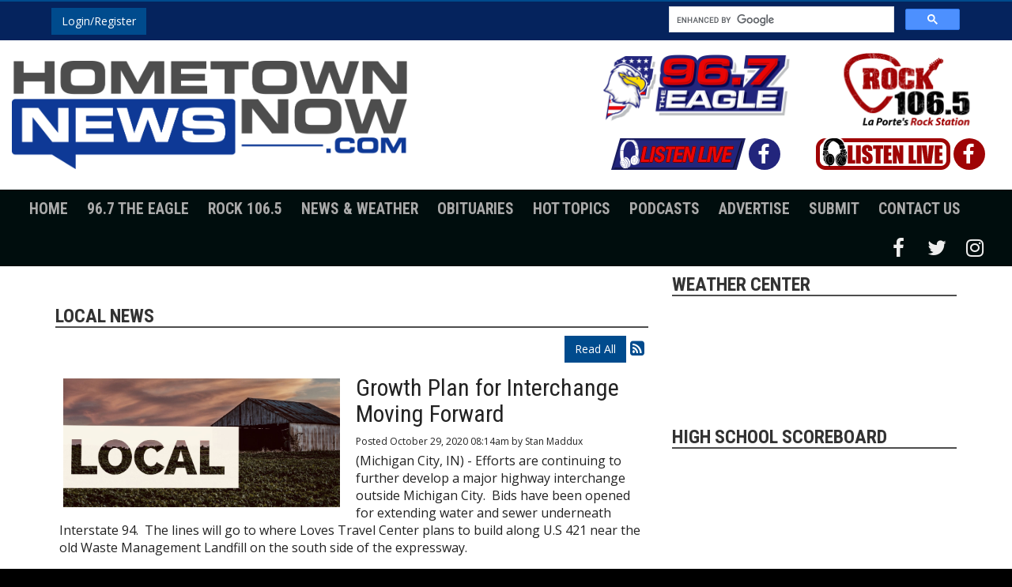

--- FILE ---
content_type: text/html; charset=UTF-8
request_url: https://hometownnewsnow.com/local-news/537953
body_size: 8825
content:
<!DOCTYPE html>
<html lang="en">

<head>
	<title>Growth Plan for Interchange Moving Forward</title>
	<meta property="og:title" content="Growth Plan for Interchange Moving Forward" />
<meta property="og:type" content="article" />
<meta property="og:image" content="https://hometownnewsnow.com/assets/images/News%20Graphics/Local_2.jpg" />
<meta property="og:url" content="https://hometownnewsnow.com/local-news/537953" />
<meta property="og:description" content="(Michigan City, IN) - Efforts are continuing to further develop a major highway interchange outside Michigan City.&nbsp; Bids have been opened for extending water and sewer underneath Interstate 94.&..." />
<meta property="twitter:card" content="summary_large_image" />
<meta property="twitter:title" content="Growth Plan for Interchange Moving Forward" />
<meta property="twitter:image" content="https://hometownnewsnow.com/assets/images/News%20Graphics/Local_2.jpg" />
<meta property="twitter:description" content="(Michigan City, IN) - Efforts are continuing to further develop a major highway interchange outside Michigan City.&nbsp; Bids have been opened for extending water and sewer underneath Interstate 94.&..." />
<meta property="og:site_name" content="Hometown News Now" />
<!-- Global site tag (gtag.js) - Google Analytics -->
<script async src="https://www.googletagmanager.com/gtag/js?id=G-3HF32EH7X4"></script>
<script>
  window.dataLayer = window.dataLayer || [];
  function gtag(){dataLayer.push(arguments);}
  gtag('js', new Date());

  gtag('config', 'G-3HF32EH7X4');
</script>
<!-- //Google Analytics -->
	
<meta http-equiv="X-UA-Compatible" content="IE=edge">
<meta charset="utf-8">
<meta name="viewport" content="width=device-width, initial-scale=1.0">
<meta name="description" content="(Michigan City, IN) - Efforts are continuing to further develop a major highway interchange outside Michigan City.&nbsp; Bids have been opened for extending water and sewer underneath Interstate 94.&...">
<meta name="keywords" content="HometownNews, Hometown News, radio station, radio station group, country, rock, LaPorte, Indiana, LaPorte, IN, LaPorte, La Porte, Indiana, IN, 96.7 The Eagle, The Eagle, 96.7, WCOE, WCOE-FM, Rock 106.5, 106.5, HTNN, Dennis Siddall, Tradio, Sound Off, Meatball, Michigan City, New Carlisle, Rolling Prairie, New Buffalo, Michigan">
<meta name="author" content="Envisionwise Website Service / LinkedUpRadio">
<meta property="fb:app_id" content="112684982149089" />


<script type="application/ld+json">
{
  "@context": "https://schema.org",
  "@type": "RadioStation",
  "name": "Hometown News Now",
  "image": "https://hometownnewsnow.com/images/fb_icon.jpg",
  "@id": "https://hometownnewsnow.com/",
  "url": "https://hometownnewsnow.com/",
  "telephone": "+1-219-362-6144",
  "address": {
    "@type": "PostalAddress",
    "streetAddress": "1700 Lincolnway Place, Suite 5",
    "addressLocality": "La Porte",
    "addressRegion": "IN",
    "postalCode": "46350",
    "addressCountry": "US"
  },
  "geo": {
    "@type": "GeoCoordinates",
    "latitude": 41.6071374,
    "longitude": -86.7303144
  },
  "openingHoursSpecification": {
    "@type": "OpeningHoursSpecification",
    "dayOfWeek": [
      "Monday",
      "Tuesday",
      "Wednesday",
      "Thursday",
      "Friday"
    ],
    "opens": "10:00",
    "closes": "17:00"
  },
  "sameAs": [
    "https://www.facebook.com/hometownnewsnow/",
    "https://twitter.com/hometownnewsnow"
  ] 
}
</script>
<link rel="apple-touch-icon" sizes="180x180" href="/images/favicon/apple-touch-icon.png">
<link rel="icon" type="image/png" sizes="32x32" href="/images/favicon/favicon-32x32.png">
<link rel="icon" type="image/png" sizes="16x16" href="/images/favicon/favicon-16x16.png">
<link rel="manifest" href="/images/favicon/site.webmanifest">
<link rel="mask-icon" href="/images/favicon/safari-pinned-tab.svg" color="#0e3996">
<link rel="shortcut icon" href="/images/favicon/favicon.ico">
<meta name="msapplication-TileColor" content="#ffffff">
<meta name="msapplication-config" content="/images/favicon/browserconfig.xml">
<meta name="theme-color" content="#ffffff">
<link href="https://maxcdn.bootstrapcdn.com/bootstrap/3.3.7/css/bootstrap.min.css" rel="stylesheet">
<link href="https://maxcdn.bootstrapcdn.com/font-awesome/4.7.0/css/font-awesome.min.css" rel="stylesheet">

<link href="https://storage.googleapis.com/cdn-1-envisionwise/1/src/css/v2-global.css" rel="stylesheet">
<link href="https://storage.googleapis.com/cdn-1-envisionwise/1/src/css/slick-slider/slick.css" rel="stylesheet" type="text/css"/>
<link href="https://storage.googleapis.com/cdn-1-envisionwise/1/src/css/slick-slider/slick-theme.css" rel="stylesheet" type="text/css"/>
<link href="/css/responsive_custom.css?v=1701" rel="stylesheet">

<script
  src="https://code.jquery.com/jquery-3.2.1.min.js"
  integrity="sha256-hwg4gsxgFZhOsEEamdOYGBf13FyQuiTwlAQgxVSNgt4="
  crossorigin="anonymous"></script>

<script src="https://www.google.com/recaptcha/api.js" async defer></script>
<script src="https://storage.googleapis.com/cdn-1-envisionwise/1/src/js/jquery-scroller-v1.min.js"></script>
<script src="https://storage.googleapis.com/cdn-1-envisionwise/1/src/js/slick.min.js"></script>

<script async src="https://pagead2.googlesyndication.com/pagead/js/adsbygoogle.js?client=ca-pub-5085554513186435"
crossorigin="anonymous"></script>
<!-- HTML5 Shim and Respond.js IE8 support of HTML5 elements and media queries -->
<!-- WARNING: Respond.js doesn't work if you view the page via file:// -->
<!--[if lt IE 9]>
  <script src="https://oss.maxcdn.com/html5shiv/3.7.2/html5shiv.min.js"></script>
  <script src="https://oss.maxcdn.com/respond/1.4.2/respond.min.js"></script>
<![endif]-->
</head>

<body class="page">
  
		<section>
		<div class="top-bar">
<div class="container">
  <div class="row d-sm-flex align-items-center">
    <div class="col-sm-4 hidden-xs">
      <div class="member-nav">
        
        <button id="login-toggle" class="btn btn-primary">Login/Register</button>
        <div class="user-nav">
          <form method="post" action="/redirect/login" class="form-horizontal">
            <input type="hidden" name="return_url" value="/local-news/537953"/>

            
            <div class="form-group">
              <label class="control-label">Email Address:</label>
              <input id="user" type="text" name="email_addr" class="form-control" title="E-Mail"/>
            </div>
            <div class="form-group">
              <label class="control-label">Password:</label>
              <input id="pw" type="password" name="login_pass" class="form-control" title="Password"/>
              <p><a href="/members/forgot-password">Forgot Password</a>
              </p>
            </div>
            <div class="form-group">
              <button class="btn btn-primary btn-station" type="submit" value="Login">Login</button>
            </div>
          </form>
          <p>Not a Member? <a href="/members/register">Sign up here!</a>
          </p>

        </div>
        
      </div>
    </div>

    <div class="col-sm-4">
      
    </div>
    <div class="col-sm-4 col-xs-12">
      <script async src="https://cse.google.com/cse.js?cx=1598f1fe29cdf921e"></script>
      <div class="gcse-search"></div>
    </div>
  </div>
</div>
</div>
<div class="container-fluid">
	<div class="row header stack-override">
    <div class="col-sm-6 col-lg-7 logo">
      <div class="zone zone-10293">
<a name="stack-317285"></a>
<div id="stack-317285"></div>
		<section class="stack-item-wrapper " id="stack-317285">
		
			<div class="header-row-before"></div>
			<div class="body-row-container">
		<div class="body-row">

		<div class="stack">
<section class="stack-content">
  <p><a href="/"><img alt="" class="img-override" src="https://hometownnewsnow.com/assets/images/theme/hometownnewsnow-logo.png" style="width: 500px; height: 137px; margin: 10px 5px;" /></a></p>
<meta name="msvalidate.01" content="F30EA45C961B20B1922EEB4851AC8DB7" /></section>					</div> <!-- /.stack -->
					</div><!-- /.body-row -->
        </div> <!-- /.body-row-container -->

<div class="body_row_after"></div>
</section><!-- /.stack-item-wrapper -->

</div>
    </div>
		<div class="col-sm-6 col-lg-5">
			<div class="row d-flex align-items-center">
				<div class="col-xs-6">
					<div class="zone zone-10294">
<a name="stack-317287"></a>
<div id="stack-317287"></div>
		<section class="stack-item-wrapper " id="stack-317287">
		
			<div class="header-row-before"></div>
			<div class="body-row-container">
		<div class="body-row">

		<div class="stack">
<section class="stack-content">
  <p><a href="/on-air/96-7-the-eagle"><img alt="" class="img-responsive" src="https://hometownnewsnow.com/assets/images/theme/header-logo-eagle.png" style="margin-bottom: 15px;" /></a></p>
</section>					</div> <!-- /.stack -->
					</div><!-- /.body-row -->
        </div> <!-- /.body-row-container -->

<div class="body_row_after"></div>
</section><!-- /.stack-item-wrapper -->
<a name="stack-317708"></a>
<div id="stack-317708"></div>
		<section class="stack-item-wrapper " id="stack-317708">
		
			<div class="header-row-before"></div>
			<div class="body-row-container">
		<div class="body-row">

		<div class="stack">
<section class="stack-content">
  <div class="d-flex justify-content-center align-items-start no-wrap">
<div><a href="https://radio.securenetsystems.net/cirrusencore/WCOE" target="_blank"><img src="https://hometownnewsnow.com/assets/images/theme/listen-live-eagle.png" /></a></div>

<ul class="social-links eagle">
	<li><a href="https://www.facebook.com/wcoetheeagle/" target="_blank"><span class="fa fa-facebook">&nbsp;</span><span class="sr-only">Facebook</span></a></li>
</ul>
</div>
</section>					</div> <!-- /.stack -->
					</div><!-- /.body-row -->
        </div> <!-- /.body-row-container -->

<div class="body_row_after"></div>
</section><!-- /.stack-item-wrapper -->

</div>
				</div>
				<div class="col-xs-6">
					<div class="zone zone-10295">
<a name="stack-317289"></a>
<div id="stack-317289"></div>
		<section class="stack-item-wrapper " id="stack-317289">
		
			<div class="header-row-before"></div>
			<div class="body-row-container">
		<div class="body-row">

		<div class="stack">
<section class="stack-content">
  <p><a href="/on-air/rock-106-5"><img alt="" class="img-responsive" src="https://hometownnewsnow.com/assets/images/theme/header-logo-rock.png" style="margin-bottom: 15px;" /></a></p>
</section>					</div> <!-- /.stack -->
					</div><!-- /.body-row -->
        </div> <!-- /.body-row-container -->

<div class="body_row_after"></div>
</section><!-- /.stack-item-wrapper -->
<a name="stack-317731"></a>
<div id="stack-317731"></div>
		<section class="stack-item-wrapper " id="stack-317731">
		
			<div class="header-row-before"></div>
			<div class="body-row-container">
		<div class="body-row">

		<div class="stack">
<section class="stack-content">
  <div class="d-flex justify-content-center align-itmes-center no-wrap">
<div><a href="https://streamdb9web.securenetsystems.net/cirrusencore/WLOI" target="_blank"><img src="https://hometownnewsnow.com/assets/images/theme/listen-live-rock.png" style="width: 170px; height: 40px;" /></a></div>

<ul class="social-links rock">
	<li><a href="https://www.facebook.com/Rock-1065-432483107554883/" target="_blank"><span class="fa fa-facebook">&nbsp;</span></a></li>
	<li>&nbsp;</li>
	<li>&nbsp;</li>
	<li>&nbsp;</li>
</ul>
</div>
</section>					</div> <!-- /.stack -->
					</div><!-- /.body-row -->
        </div> <!-- /.body-row-container -->

<div class="body_row_after"></div>
</section><!-- /.stack-item-wrapper -->

</div>
				</div>
			</div>
		</div>
    
  </div>
</div>
<div class="container-fluid menu-bg">
  <div class="col-md-12">
    <nav class="navbar navbar-custom">
  <div class="container-fluid">
    <!-- Brand and toggle get grouped for better mobile display -->
    <div class="navbar-header">
            
      <button type="button" class="navbar-toggle collapsed" data-toggle="collapse" data-target="#navbar-collapse-custom" aria-expanded="false">
      <span class="sr-only">Toggle navigation</span>
      <span class="icon-bar"></span>
      <span class="icon-bar"></span>
      <span class="icon-bar"></span>
      </button>
    </div>

    <!-- Collect the nav links, forms, and other content for toggling -->
    <div class="collapse navbar-collapse" id="navbar-collapse-custom">
      <ul class="nav navbar-nav">
        <li><a href="/">Home</a></li>
        
        <li class="dropdown">
        	<a href="/96-7-the-eagle" class="dropdown-toggle" data-toggle="dropdown" role="button" aria-haspopup="true" aria-expanded="false">96.7 The Eagle</a>
        	          <span class="mobile-toggle"><i class="fa fa-angle-down"></i></span>
					<ul class="dropdown-menu">
						
<li class="dropdown">
	<a href="/96-7-the-eagle-schedule/tradio" target="_self" class="dropdown-toggle"  data-toggle="dropdown" role="button" aria-haspopup="true" aria-expanded="false">
		Tradio	</a>
	
	</li>


<li class="dropdown">
	<a href="/96-7-the-eagle/anniversary-club" target="_self" class="dropdown-toggle"  data-toggle="dropdown" role="button" aria-haspopup="true" aria-expanded="false">
		Anniversary Club	</a>
	
	</li>


<li class="dropdown">
	<a href="/96-7-the-eagle-schedule/radio-auction" target="_self" class="dropdown-toggle"  data-toggle="dropdown" role="button" aria-haspopup="true" aria-expanded="false">
		Radio Auction	</a>
	
	</li>

					</ul>
					        </li>
				
				<li class="dropdown">
        	<a href="/rock-106-5" class="dropdown-toggle" data-toggle="dropdown" role="button" aria-haspopup="true" aria-expanded="false">Rock 106.5</a>
        	          <span class="mobile-toggle"><i class="fa fa-angle-down"></i></span>
					<ul class="dropdown-menu">
											</ul>
					        </li>
        
        <li class="dropdown">
        	<a href="" class="dropdown-toggle" data-toggle="dropdown" role="button" aria-haspopup="true" aria-expanded="false">News &amp; Weather</a>
        	          <span class="mobile-toggle"><i class="fa fa-angle-down"></i></span>
					<ul class="dropdown-menu">
							<li>
		<a href="/latest-news/entertainment-music-news">
			Entertainment & Music News		</a>
			</li> 

<li class="dropdown">
	<a href="/local-news" target="_self" class="dropdown-toggle"  data-toggle="dropdown" role="button" aria-haspopup="true" aria-expanded="false">
		Local News	</a>
	
	</li>


<li class="dropdown">
	<a href="/latest-news/weather" target="_self" class="dropdown-toggle"  data-toggle="dropdown" role="button" aria-haspopup="true" aria-expanded="false">
		Weather Center	</a>
	
	</li>


<li class="dropdown">
	<a href="/latest-news/sports" target="_self" class="dropdown-toggle"  data-toggle="dropdown" role="button" aria-haspopup="true" aria-expanded="false">
		Sports Center	</a>
	
	</li>


<li class="dropdown">
	<a href="/latest-news/global-news" target="_self" class="dropdown-toggle"  data-toggle="dropdown" role="button" aria-haspopup="true" aria-expanded="false">
		National & World News	</a>
	
	</li>


<li class="dropdown">
	<a href="/latest-news/entertainment-music-news" target="_self" class="dropdown-toggle"  data-toggle="dropdown" role="button" aria-haspopup="true" aria-expanded="false">
		Entertainment & Music News	</a>
	
	</li>


<li class="dropdown">
	<a href="/latest-news/traffic" target="_self" class="dropdown-toggle"  data-toggle="dropdown" role="button" aria-haspopup="true" aria-expanded="false">
		Traffic	</a>
	
	</li>

					</ul>
					        </li>
          
        <li class="dropdown">
        	<a href="/features/obituary" class="dropdown-toggle" data-toggle="dropdown" role="button" aria-haspopup="true" aria-expanded="false">Obituaries</a>
        	        </li>
        
        <li class="dropdown">
        	<a href="" class="dropdown-toggle" data-toggle="dropdown" role="button" aria-haspopup="true" aria-expanded="false">Hot Topics</a>
        	          <span class="mobile-toggle"><i class="fa fa-angle-down"></i></span>
					<ul class="dropdown-menu">
							<li>
		<a href="/features/jobs-blog">
			Job Spotlight		</a>
			</li> 
	<li>
		<a href="/features/obituary">
			Obituaries		</a>
			</li> 
	<li>
		<a href="/features/garage-sales">
			This Week's Garage Sales		</a>
			</li> 
	<li>
		<a href="/features/weg">
			Weekend Entertainment Guide		</a>
			</li> 
	<li>
		<a href="/features/pet-patrol">
			Pet Patrol		</a>
			</li> 
	<li>
		<a href="/features/hnn-local-events">
			Local Events		</a>
			</li> 
	<li>
		<a href="/features/closings">
			Closings & Delays		</a>
			</li> 
	<li>
		<a href="/features/birthday-contest-winners">
			Birthday Contest Winners		</a>
			</li> 
	<li>
		<a href="/features/contest-rules">
			Contest Rules		</a>
			</li> 

<li class="dropdown">
	<a href="/pages/school-board-candidates" target="_self" class="dropdown-toggle"  data-toggle="dropdown" role="button" aria-haspopup="true" aria-expanded="false">
		La Porte School Board Candidates	</a>
	
	</li>


<li class="dropdown">
	<a href="/local-events" target="_self" class="dropdown-toggle"  data-toggle="dropdown" role="button" aria-haspopup="true" aria-expanded="false">
		Local Events	</a>
	
	</li>


<li class="dropdown">
	<a href="https://new.evvnt.com/?with_navbar&force_snap_sell&partner=HOMETOWNNEWSNOW&publisher_id=11965&partner_name=Hometown%20News%20Now" target="_blank" >
		Promote Event	</a>
	
	</li>


<li class="dropdown">
	<a href="http://hometownnewsnow.linkedupradio.com/members/register" target="_self" class="dropdown-toggle"  data-toggle="dropdown" role="button" aria-haspopup="true" aria-expanded="false">
		Birthday	</a>
	
	</li>


<li class="dropdown">
	<a href="http://hometownnewsnow.linkedupradio.com/members/register" target="_self" class="dropdown-toggle"  data-toggle="dropdown" role="button" aria-haspopup="true" aria-expanded="false">
		Listener Club	</a>
	
	</li>

					</ul>
					        </li>
        
                
                
        <li class="dropdown">
        	<a href="/podcasts" class="dropdown-toggle" data-toggle="dropdown" role="button" aria-haspopup="true" aria-expanded="false">Podcasts</a>
        	          <span class="mobile-toggle"><i class="fa fa-angle-down"></i></span>
					<ul class="dropdown-menu">
							<li>
		<a href="/podcasts/morning-mayhem">
			Morning Mayhem		</a>
			</li> 
	<li>
		<a href="/podcasts/sound-off">
			Sound Off		</a>
			</li> 
	<li>
		<a href="/podcasts/tradio-podcast">
			Tradio		</a>
			</li> 
					</ul>
					        </li>
        
        <li class="dropdown">
        	<a href="/advertise" class="dropdown-toggle" data-toggle="dropdown" role="button" aria-haspopup="true" aria-expanded="false">Advertise</a>
        	        </li>
				
        <li class="dropdown">
        	<a href="" class="dropdown-toggle" data-toggle="dropdown" role="button" aria-haspopup="true" aria-expanded="false">Submit</a>
        	          <span class="mobile-toggle"><i class="fa fa-angle-down"></i></span>
					<ul class="dropdown-menu">
							<li>
		<a href="/submit/garage-sales">
			Submit Garage Sales		</a>
			</li> 
	<li>
		<a href="/submit/birthday-form">
			Submit Birthday		</a>
			</li> 
	<li>
		<a href="/submit/anniversary-form">
			Submit Anniversary		</a>
			</li> 
	<li>
		<a href="/submit/submit-obituaries">
			Submit Obituaries		</a>
			</li> 
	<li>
		<a href="/submit/weg">
			Submit a Weekend Entertainment Guide 		</a>
			</li> 
	<li>
		<a href="/submit/submit-event">
			Events Calendar Submission		</a>
			</li> 
	<li>
		<a href="/submit/submit-lost-or-found-pet">
			Submit Lost or Found Pet		</a>
			</li> 
	<li>
		<a href="/submit/senior-resources-submission">
			Senior Resources Submission		</a>
			</li> 
					</ul>
					        </li>
        
        <li class="dropdown">
        	<a href="" class="dropdown-toggle" data-toggle="dropdown" role="button" aria-haspopup="true" aria-expanded="false">Contact Us</a>
        	          <span class="mobile-toggle"><i class="fa fa-angle-down"></i></span>
					<ul class="dropdown-menu">
							<li>
		<a href="/contact-us/station-info">
			Station Info		</a>
			</li> 
	<li>
		<a href="/contact-us/eeo">
			EEO		</a>
			</li> 
	<li>
		<a href="/contact-us/fcc-public-files">
			FCC Public Files		</a>
			</li> 
					</ul>
					        </li>
      </ul>
			<div class="navbar-right">
				<div class="social-links">
  <ul class="list-unstyled list-inline mb-0">
        <li><a href="https://www.facebook.com/hometownnewsnow/" target="_blank" class="fa fa-fw fa-facebook fa-lg"></a></li>
            <li><a href="https://twitter.com/hometownnewsnow" target="_blank" class="fa fa-fw fa-twitter fa-lg"></a></li>
            <li><a href="https://www.instagram.com/hometownnewsnow/" target="_blank" class="fa fa-fw fa-instagram fa-lg"></a></li>
                          </ul>
</div>			</div>
    </div><!-- /.navbar-collapse -->
  </div><!-- /.container-fluid -->
</nav>
  </div>
</div>

    </section>
		
  <section>
    <div class="container content">

      <div class="row">
			        <div class="col-sm-8">
          <div class="zone zone-center">
<a name="stack-333705"></a>
<div id="stack-333705"></div>
		<section class="stack-item-wrapper " id="stack-333705">
		
			<div class="header-row-before"></div>
			<div class="body-row-container">
		<div class="body-row">

		<div class="stack">
<div class="openx-zone env_rotating_lead" align="center">
<ins data-revive-zoneid="6696" data-revive-ct0="%c" data-revive-id="38f86457b204ee203d36085fbe49e2db"></ins><script async src="//webwiseforradio.com/ads/www/delivery/asyncjs.php"></script>
</div>
					</div> <!-- /.stack -->
					</div><!-- /.body-row -->
        </div> <!-- /.body-row-container -->

<div class="body_row_after"></div>
</section><!-- /.stack-item-wrapper -->
<a name="stack-317197"></a>
<div id="stack-317197"></div>
		<section class="stack-item-wrapper " id="stack-317197">
		
			<div class="header-row-before"></div>
				<div class="header-row-container">
			<div class="header-row">
				<div class="header-text">
				 <h2>
					Local News					</h2>
				</div>
			</div>
		</div>
		<div class="header-row-after"></div>
		<div class="body-row-container">
		<div class="body-row">

		<div class="stack">

<div class="row">
<div class="col-sm-12">
	<!-- [[[dcj]]] -->
	<div class="post-meta" >
		<!--READ ALL LINK-->
					<a class="btn btn-default btn-station btn-primary" href="/local-news/" title="Read All">Read All</a>
						<!--READ VIEW ALL LINK-->
		 
		<a href="/local-news/feed.xml" title="Subscribe To This Feed"><i class="fa fa-rss-square"></i></a>       
	</div>
		
	<div class="blog blog-post blog-13519">
		<article class="entry-article">
		<header class="entry-header">
								<div class="entry-icon">
					<img class="img-responsive img-space" src="https://hometownnewsnow.com/assets/images/News%20Graphics/Local_2.jpg" border="0" alt=""/>
				</div>
								<h2 class="entry-title">
					Growth Plan for Interchange Moving Forward				</h2>
		</header>
    
		<p class="byline">
			<span class="post-date">Posted October 29, 2020 08:14am </span>
						<span class="author-label">by </span>
			<span class="author">Stan Maddux</span>
					</p>

        
    <div class="entry-content ">
			<p>(Michigan City, IN) - Efforts are continuing to further develop a major highway interchange outside Michigan City.&nbsp; Bids have been opened for extending water and sewer underneath Interstate 94.&nbsp; The lines will go to where Loves Travel Center plans to build along U.S 421 near the old Waste Management Landfill on the south side of the expressway.</p>

<p>&nbsp;</p>

<p>Matt Reardon with&nbsp;La Porte County Office of Economic and Community Development said other development like hotels is very possible there as well once water and sewer service is extended.</p>

<p>&nbsp;</p>

<p>The lowest bid was&nbsp;received yesterday by the La Porte County Redevelopment Commission.&nbsp; Running water and sewer to that location was bid at about $4.2 million.&nbsp; A federal grant is being sought to pay for 80 percent of the work.&nbsp; If the grant application is not approved, an increase in property tax revenue from that area being further developed will finance the cost, officials said.</p>
		</div>
    
    <div class="post-meta">
		<!--READ ALL LINK-->
					<a class="btn btn-default btn-station btn-primary" href="/local-news/" >Read All</a>
						<!--READ VIEW ALL LINK-->
    </div>
    
    			<div class="share-elements">
			    <div class="stButtonWrapperWide sharethis-inline-share-buttons  data-title="Growth Plan for Interchange Moving Forward"  data-min_count="0"  data-url="https://hometownnewsnow.com/local-news/537953" " style="margin-top:25px;margin-bottom:25px;"></div>
    			</div>
		    
    <div class="entry-footer">
    	    </div>
	</article>
	</div>
</div>
</div>

	
<script type="text/javascript">
var container_is_closed_jm = false;
function blog_show_comments_jm() {

	if(container_is_closed_jm) {
	    $("div.comment-container-jm").css("display", "block");
	    $("a#show-comments-link-jm").text('Hide Comments <<');
	    container_is_closed_jm = false;
	}
	else {
	    $("div.comment-container-jm").css("display", "none");
	    $("a#show-comments-link-jm").text('Show Comments >>');
	    container_is_closed_jm = true;
	}
}
</script>					</div> <!-- /.stack -->
					</div><!-- /.body-row -->
        </div> <!-- /.body-row-container -->

<div class="body_row_after"></div>
</section><!-- /.stack-item-wrapper -->

</div>
        </div>
        <div class="col-sm-4">
          <div class="zone zone-right">
<a name="stack-317648"></a>
<div id="stack-317648"></div>
		<section class="stack-item-wrapper " id="stack-317648">
		
			<div class="header-row-before"></div>
				<div class="header-row-container">
			<div class="header-row">
				<div class="header-text">
				 <h2>
					Weather Center					</h2>
				</div>
			</div>
		</div>
		<div class="header-row-after"></div>
		<div class="body-row-container">
		<div class="body-row">

		<div class="stack">
<div>
<div id="wxHomepageWidget" style="width: 100%; height: auto;"></div>

<script src="https://weatherology.com/v2/widgets/js/homepage-wx-radar.js"></script>

<script>
    var wxApiId = 'TBabJgwU0WTlTrGMc0LAYQA2g4GIHXv6';
    var wxApiLat = 41.6111;
    var wxApiLng = -86.7227;
    var wxCity = 'La Porte';
    var wxState = 'Indiana';
    var wxFcastLnk = 'https://hometownnewsnow.com/latest-news/weather';
    var wxRadar = 'no';
    var wxWidget = 'yes';
</script></div>					</div> <!-- /.stack -->
					</div><!-- /.body-row -->
        </div> <!-- /.body-row-container -->

<div class="body_row_after"></div>
</section><!-- /.stack-item-wrapper -->
<a name="stack-317284"></a>
<div id="stack-317284"></div>
		<section class="stack-item-wrapper " id="stack-317284">
		
			<div class="header-row-before"></div>
			<div class="body-row-container">
		<div class="body-row">

		<div class="stack">
<div class="openx-zone env_rotating_lead" align="center">
<ins data-revive-zoneid="6695" data-revive-ct0="%c" data-revive-id="38f86457b204ee203d36085fbe49e2db"></ins><script async src="//webwiseforradio.com/ads/www/delivery/asyncjs.php"></script>
</div>
					</div> <!-- /.stack -->
					</div><!-- /.body-row -->
        </div> <!-- /.body-row-container -->

<div class="body_row_after"></div>
</section><!-- /.stack-item-wrapper -->
<a name="stack-374172"></a>
<div id="stack-374172"></div>
		<section class="stack-item-wrapper " id="stack-374172">
		
			<div class="header-row-before"></div>
			<div class="body-row-container">
		<div class="body-row">

		<div class="stack">
<div class="openx-zone env_rotating_lead" align="center">
<ins data-revive-zoneid="9382" data-revive-ct0="%c" data-revive-id="38f86457b204ee203d36085fbe49e2db"></ins><script async src="//webwiseforradio.com/ads/www/delivery/asyncjs.php"></script>
</div>
					</div> <!-- /.stack -->
					</div><!-- /.body-row -->
        </div> <!-- /.body-row-container -->

<div class="body_row_after"></div>
</section><!-- /.stack-item-wrapper -->
<a name="stack-376214"></a>
<div id="stack-376214"></div>
		<section class="stack-item-wrapper " id="stack-376214">
		
			<div class="header-row-before"></div>
			<div class="body-row-container">
		<div class="body-row">

		<div class="stack">
<div class="openx-zone env_rotating_lead" align="center">
<ins data-revive-zoneid="9550" data-revive-ct0="%c" data-revive-id="38f86457b204ee203d36085fbe49e2db"></ins><script async src="//webwiseforradio.com/ads/www/delivery/asyncjs.php"></script>
</div>
					</div> <!-- /.stack -->
					</div><!-- /.body-row -->
        </div> <!-- /.body-row-container -->

<div class="body_row_after"></div>
</section><!-- /.stack-item-wrapper -->
<a name="stack-321201"></a>
<div id="stack-321201"></div>
		<section class="stack-item-wrapper " id="stack-321201">
		
			<div class="header-row-before"></div>
				<div class="header-row-container">
			<div class="header-row">
				<div class="header-text">
				 <h2>
					High School Scoreboard					</h2>
				</div>
			</div>
		</div>
		<div class="header-row-after"></div>
		<div class="body-row-container">
		<div class="body-row">

		<div class="stack">
<div>
<div class="scorestream-widget-container" data-ss_widget_type="vertScoreboard" style="height:600px;" data-user-widget-id="37449"></div><script async="async" type="text/javascript" src="https://scorestream.com/apiJsCdn/widgets/embed.js"></script></div>					</div> <!-- /.stack -->
					</div><!-- /.body-row -->
        </div> <!-- /.body-row-container -->

<div class="body_row_after"></div>
</section><!-- /.stack-item-wrapper -->
<a name="stack-321161"></a>
<div id="stack-321161"></div>
		<section class="stack-item-wrapper " id="stack-321161">
		
			<div class="header-row-before"></div>
				<div class="header-row-container">
			<div class="header-row">
				<div class="header-text">
				 <h2>
					Sports Scores					</h2>
				</div>
			</div>
		</div>
		<div class="header-row-after"></div>
		<div class="body-row-container">
		<div class="body-row">

		<div class="stack">
<div>
<div class="scorestream-widget-container" data-ss_widget_type="vertScoreboard" style="height:600px;" data-user-widget-id="37372"></div><script async="async" type="text/javascript" src="https://scorestream.com/apiJsCdn/widgets/embed.js"></script></div>					</div> <!-- /.stack -->
					</div><!-- /.body-row -->
        </div> <!-- /.body-row-container -->

<div class="body_row_after"></div>
</section><!-- /.stack-item-wrapper -->
<a name="stack-317278"></a>
<div id="stack-317278"></div>
		<section class="stack-item-wrapper " id="stack-317278">
		
			<div class="header-row-before"></div>
				<div class="header-row-container">
			<div class="header-row">
				<div class="header-text">
				 <h2>
					Facebook					</h2>
				</div>
			</div>
		</div>
		<div class="header-row-after"></div>
		<div class="body-row-container">
		<div class="body-row">

		<div class="stack">
<div>
<div id="fb-root"></div>
<script async defer crossorigin="anonymous" src="https://connect.facebook.net/en_US/sdk.js#xfbml=1&version=v4.0"></script>

<div class="fb-page" data-href="https://www.facebook.com/hometownnewsnow/" data-tabs="timeline" data-width="" data-height="500" data-small-header="false" data-adapt-container-width="true" data-hide-cover="false" data-show-facepile="true"><blockquote cite="https://www.facebook.com/hometownnewsnow/" class="fb-xfbml-parse-ignore"><a href="https://www.facebook.com/hometownnewsnow/">Hometown News Now</a></blockquote></div></div>					</div> <!-- /.stack -->
					</div><!-- /.body-row -->
        </div> <!-- /.body-row-container -->

<div class="body_row_after"></div>
</section><!-- /.stack-item-wrapper -->

</div>
        </div>
			
			      </div>

    </div>
  </section>
	
    <section class="footer">
    <div class="container">
	<div class="row ad-row ad-bg">
		<div class="col-xs-12 footer-ad-lg">
			<div class="text-center">
				<ins data-revive-zoneid="6688" data-revive-ct0="%c" data-revive-id="38f86457b204ee203d36085fbe49e2db"></ins>
				<script async src="//webwiseforradio.com/ads/www/delivery/asyncjs.php"></script>
			</div>
		</div>
	</div>
	</div>
<div class="container">
    <div class="row">
        <div class="col-xs-12">
            <div class="stack-override footer-nav">
                <div class="zone zone-10296">
<a name="stack-332349"></a>
<div id="stack-332349"></div>
		<section class="stack-item-wrapper " id="stack-332349">
		
			<div class="header-row-before"></div>
			<div class="body-row-container">
		<div class="body-row">

		<div class="stack">
<section class="stack-content">
  <p style="text-align: center;">If you need help accessing the online public file due to a disability, please&nbsp;<a href="mailto:matt.moore@967theeagle.com">contact us</a></p>

<p style="text-align: center;">&nbsp;</p>
<meta name="msvalidate.01" content="F30EA45C961B20B1922EEB4851AC8DB7" /></section>					</div> <!-- /.stack -->
					</div><!-- /.body-row -->
        </div> <!-- /.body-row-container -->

<div class="body_row_after"></div>
</section><!-- /.stack-item-wrapper -->
<a name="stack-340253"></a>
<div id="stack-340253"></div>
		<section class="stack-item-wrapper " id="stack-340253">
		
			<div class="header-row-before"></div>
			<div class="body-row-container">
		<div class="body-row">

		<div class="stack">
<section class="stack-content">
  <p style="text-align: center;"><a href="https://publicfiles.fcc.gov/fm-profile/WCOE" target="_blank">WCOE Public File</a>&nbsp; |&nbsp; <a href="https://publicfiles.fcc.gov/am-profile/WLOI" target="_blank">WLOI Public File</a></p>

<p style="text-align: center;"><a href="/">Home</a>&nbsp; |&nbsp;&nbsp;<a href="https://hometownnewsnow.com/assets/images/radio-stations/2021-2022_EEO_Report.pdf" target="_blank">EEO</a>&nbsp; |&nbsp;&nbsp;<a href="/contact-us/employment-opportunities">Employment Opportunities</a>&nbsp; |&nbsp;&nbsp;<a href="/contact-us/advertising-information">Advertising Information</a>&nbsp; |&nbsp;&nbsp;<a href="https://swipesimple.com/links/lnk_c943b9cf" target="_blank">Make A&nbsp;Payment</a>&nbsp;|&nbsp;<a href="/contact-us/station-info">Contact</a></p>
</section>					</div> <!-- /.stack -->
					</div><!-- /.body-row -->
        </div> <!-- /.body-row-container -->

<div class="body_row_after"></div>
</section><!-- /.stack-item-wrapper -->

</div>
            </div>
        </div>
    </div>
    <div class="row footer-info">
        <div class="col-sm-6">
            <p class="copyright">&copy;
                2026                                Spoon River Media, LLC            </p>
            <a class="hidden-sm hidden-xs" href="https://linkedupradio.com" target="_blank" id="lur-logo"><img src="https://linkedupradio.com/images/linkedupradio_icon_light.png" class="img-responsive" alt="LinkedUpRadio" border="0"/></a>
        </div>
        <div class="col-sm-6">
            <p class="admin-access">Built on <a href="https://envisionwise.com" target="_blank">Envisionwise</a> Technology. <a href="/admin" target="_blank">Administrator Login</a>
            </p>
            <a class="hidden-sm hidden-xs" href="https://envisionwise.com" target="_blank"><img src="https://linkedupradio.com/images/envisionwise_icon_light.png" class="img-responsive pull-right" alt="Envisionwise Web Services" border="0"/></a>
        </div>
    </div>
</div>
  </section>
	
    <!-- ShadowBox Plugin -->
<link rel="stylesheet" type="text/css" href="https://storage.googleapis.com/cdn-1-envisionwise/1/src/js/jquery/plugins/shadowbox/shadowbox.css">
<script type="text/javascript" src="https://storage.googleapis.com/cdn-1-envisionwise/1/src/js/jquery/plugins/shadowbox/shadowbox.js"></script>
<script type="text/javascript">
	Shadowbox.init();
</script>
<!-- //Shadowbox Plugin -->
    <script type='text/javascript' src='https://platform-api.sharethis.com/js/sharethis.js#property=5e208d8e9acf7f0012e8e7d3&product=inline-share-buttons&cms=sop' async='async'></script>
    <script>//window.__sharethis__.load('inline-share-buttons', {min_count : 1});</script>
    <script type="text/javascript" src="https://cdn-1.envisionwise.com/1/src/js/jquery/jquery-ui-1.8.2.custom.min.js"></script>
<script type="text/javascript" src="https://cdn-1.envisionwise.com/1/src/js/jquery/plugins/timepick.js"></script>
<link type="text/css" href="https://cdn-1.envisionwise.com/1/src/js/jquery/ui-themes/smoothness/jquery-ui-1.8.9.custom.css" rel="Stylesheet" />
<script type="text/javascript">
$(document).ready(function() {
	$(".multifeed .tab_content").hide(); //Hide all content
	$(".multifeed .tabs li:first").addClass("active").show(); //Activate first tab
	$(".multifeed .tab_content:first").show(); //Show first tab content
	doHover = function()
	{
		clearTheFlipper();
		if($(this).hasClass('active')) { return false; }
		$(".multifeed .tabs li").removeClass("active"); //Remove any "active" class
		$(".multifeed .tabs li > a").removeClass("active"); //Remove any "active" class -- added for Bootstrap v4
		$(this).addClass("active"); //Add "active" class to selected tab
		$(this).children("a").addClass("active"); //Add "active" class to selected tab -- added for Boostrap v4
		theCount = $(this).index() + 1;
		$(".multifeed .tab_content").hide(); //Hide all tab content
		var activeTab = $(this).find("a").attr("rel"); //Find the rel attribute value to identify the active tab + content
		$(activeTab).fadeIn(); //Fade in the active content		
		return false;
	}
	
	theCount = 1;
	tabFlip = function()
	{
		var tabs = $('.multifeed .tabs li');
		var tabCount = tabs.length;
		var count = theCount % tabCount;		
		$(tabs).removeClass("active"); //Remove any "active" class
		$(".multifeed .tabs li > a").removeClass("active"); //Remove any "active" class -- added for Bootstrap v4
		$(tabs[count]).addClass("active"); //Add "active" class to selected tab
		$(tabs[count]).children("a").addClass("active"); //Add "active" class to selected tab -- added for Bootstrap v4
		$(".multifeed .tab_content").hide(); //Hide all tab content
		var activeTab = $(tabs[count]).find("a").attr("rel"); //Find the rel attribute value to identify the active tab + content
		$(activeTab).fadeIn(); //Fade in the active content
		theCount++;
	}
	setTheFlipper = function() { interval = setInterval(tabFlip, flipTime); }
	clearTheFlipper = function() { interval = clearInterval(interval); }
	flipTime = 6000;
	$(".multifeed .tabs li").hover(doHover, setTheFlipper);
	$('.multifeed .tab_container').hover(clearTheFlipper, setTheFlipper);
	setTheFlipper();
});
</script>
<script src="https://storage.googleapis.com/cdn-1-envisionwise/1/src/js/jquery/plugins/marquee/jquery.newsTicker.js" type="text/javascript"></script>
<script type="text/javascript">
$(document).ready(function(){
	$('#tickerTextHolder').newsTicker({
		showTime: 5000,
		effect: 'slide',
		effectTime: 1000
	});
});
</script>
<script type="text/javascript">
$(document).ready(function(){
	$('.event_box').hide();
	$(".event_header").click(function () {
		$( '#' + $(this).attr('id') + ' > div.event_box').slideToggle("fast");
	});
});
</script>
<script type="text/javascript">
$(document).ready(function(){
	$('.datepicker').datepicker({dateFormat: 'yy-mm-dd',showOtherMonths: true, selectOtherMonths: true});
	$(".timepicker").timepicker({ampm: true, timeFormat: 'hh:mm TT'});	
});
</script>
<script type="text/javascript">
$(document).ready(function(){
	$('.formsdatepicker').datepicker({
		dateFormat: 'yy-mm-dd',
		showOtherMonths: true,
		selectOtherMonths: true,
		minDate: '-110Y',
		maxDate: '+5Y',
		changeMonth: true,
		changeYear: true,
		yearRange: '1930:2028',
		showOn: 'button',
		buttonImage: '/src/css/fugue/icons/calendar-month.png',
		buttonImageOnly: true		
	});
});
</script>

    <!--New Rotating Header Code-->

    
        <script type="text/javascript" src="https://storage.googleapis.com/cdn-1-envisionwise/1/src/js/jquery.cycle2.min.js"></script> 
        
        
    <style>    
    .slider {
         margin: 0;
         padding: 0;
         width: 1170;
         height: 200;
         overflow: hidden;
    }
    </style>

  <script src="https://maxcdn.bootstrapcdn.com/bootstrap/3.3.7/js/bootstrap.min.js"></script>
  <script src="https://cdn-1.envisionwise.com/1/src/js/v2-global.js"></script>
  <script src="/js/script.js?v=1701"></script>
</body>

</html>



--- FILE ---
content_type: text/html; charset=utf-8
request_url: https://www.google.com/recaptcha/api2/aframe
body_size: -87
content:
<!DOCTYPE HTML><html><head><meta http-equiv="content-type" content="text/html; charset=UTF-8"></head><body><script nonce="chZVJtMC7ljMjym4f3d5Hg">/** Anti-fraud and anti-abuse applications only. See google.com/recaptcha */ try{var clients={'sodar':'https://pagead2.googlesyndication.com/pagead/sodar?'};window.addEventListener("message",function(a){try{if(a.source===window.parent){var b=JSON.parse(a.data);var c=clients[b['id']];if(c){var d=document.createElement('img');d.src=c+b['params']+'&rc='+(localStorage.getItem("rc::a")?sessionStorage.getItem("rc::b"):"");window.document.body.appendChild(d);sessionStorage.setItem("rc::e",parseInt(sessionStorage.getItem("rc::e")||0)+1);localStorage.setItem("rc::h",'1768700206532');}}}catch(b){}});window.parent.postMessage("_grecaptcha_ready", "*");}catch(b){}</script></body></html>

--- FILE ---
content_type: text/javascript
request_url: https://hometownnewsnow.com/js/script.js?v=1701
body_size: 3052
content:
$(document).ready(function () {
/////////////////////////////////////////////////////////////////////
// Headline Scroller - jquery-scroller-v1.js
	$('.horizontal_scroller').SetScroller({
		velocity: 66,
		direction: 'horizontal',
		startfrom: 'right',
		loop: 'infinite',
		onmouseover: 'play',
		onmouseout: 'play',
		onstartup: 'play',
		cursor: 'default'
	});

/////////////////////////////////////////////////////////////////////
// Flash Gallery - slick.min.js
	$('.flash-gallery').slick({
		infinite: true,
		autoplay: true,
		autoplaySpeed: 4600,
		adaptiveHeight: true,
		slidesToShow: 1,
		slidesToScroll: 1,
    asNavFor: '.flash-thumb'
	});
  
  $('.flash-thumb').slick({
    slidesToShow: 4,
    slidesToScroll: 1,
    asNavFor: '.flash-gallery',
    centerMode: false,
    focusOnSelect: true,
	display: false
  });
  
  $('.flash-gallery').delay( 2000 ).removeClass('load');
  $('.flash-thumb').delay( 2000 ).removeClass('load-thumb');

/////////////////////////////////////////////////////////////////////
// Auto Thumb Gallery - slick.min.js
//$('.main-slider').slick({
//	slidesToShow: 1,
//	slidesToScroll: 1
	//asNavFor: '.slick-thumb',
	//arrows: false
//});
//$('.slick-thumb').slick({
//	slidesToShow: 3,
//	slidesToScroll: 3,
//	asNavFor: '.main-slider',
//	centerMode: true,
//	focusOnSelect: true
//});
	
/////////////////////////////////////////////////////////////////////
// Flexslider - jquery.flexslider.js
/*$(document).ready(function() {
  $('#flexslider').flexslider({
    animation: "fade",
    slideshow: true,
    slideshowSpeed: 7000,
    animationDuration: 600,
    pauseOnAction: true,
    prevText: "",
    nextText: "",
    controlNav: false,
    directionNav: true
  });
}); 

$('.slides').ready(function () {
	$('.preload').fadeOut(1800, function () {
		$(this).remove();
	});
	//$('#slider').delay( 2000 ).removeClass('load');
});
var loadheight = $('#flexslider').css('height');
$('load').css('min-height', loadheight);*/

/////////////////////////////////////////////////////////////////////
// Find all iframes
/*$(document).ready(function () {
	var iframes = $("iframe");

	// Find and save the aspect ratio for all iframes
	iframes.each(function () {
		$(this).data("ratio", this.height / this.width)
			// Remove the hardcoded width and height attributes
			.removeAttr("width")
			.removeAttr("height");
	});

	// Resize the iframes when the window is resized
	$(window).resize(function () {
		iframes.each(function () {
			// Get the parent container's width
			var width = $(this).parent().width();
			console.log(width);
			$(this).width(width)
				.height(width * $(this).data("ratio"));
		});
		// Resize to fix all iframes on page load.
	}).resize();

});*/

/////////////////////////////////////////////////////////////////////
// Headlines - webticker.min.js
/*$(document).ready(function () {
	$('#headlines').webTicker({
		duplicate: true
	});
});*/

}); //end document.ready
